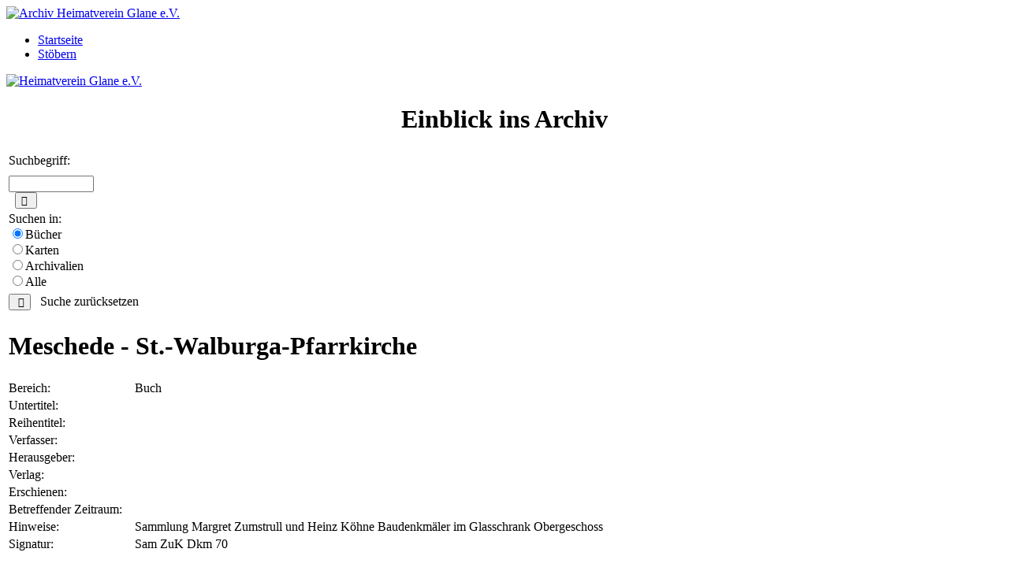

--- FILE ---
content_type: text/html; charset=UTF-8
request_url: https://www.heimatarchiv-glane.de/inhalt.php?sid=4pu6su17fa05q6jbktabd947t6&&buch=3761&&sa=3100&&seite=1&&title=Meschede%20-%20St.-Walburga-Pfarrkirche&&art=b
body_size: 5561
content:
<!DOCTYPE HTML>
<head>
<title>Meschede - St.-Walburga-Pfarrkirche - Heimatarchiv Glane</title>	<meta name="description" content="">
  <meta http-equiv="Content-Type" content="text/html; charset=utf-8">
  	<meta name="KEYWORDS" content="">
	<meta name="language" content="de">
	<meta name="robots" content="index, follow">
  <link rel="stylesheet" type="text/css" href="include/template.css">
  <link rel="stylesheet" type="text/css" href="include/fontawesome.css">

  <link rel="stylesheet" type="text/css" href="include/diashow.css">

</head>
<body>
	<div id="page">
		
		<div id="header">
			<div id="header-inner">
				<div id="head-left">
						<a href="index.php"><IMG src="images/logo_archiv.png" style="width:300px;height:auto;" alt="Archiv Heimatverein Glane e.V." border="0"></a>
						
						<div id="navig1">
							<ul>
								<li><a href="index.php">Startseite</a></li>
								<li><a href="stoebern.php">Stöbern</a></li>
							</ul>
						</div>
				</div>
				<div id="head-right">
					<a href="http://www.heimatverein-glane.de" target="_blank"><IMG src="images/logo_heimatverein.png" style="width:150px;height:auto;" alt="Heimatverein Glane e.V." border="0"></a>
				</div>
				<div class="clr"></div>
			</div>
		</div>
			
		
		
		<div id="wrapper">
			<div id="data">
				<div class="inner">	
					<h1 style="text-align:center">Einblick ins Archiv</h1>
					<form action='stoebern.php?sid=u4lji8o48k6ccg0h2gm5cqtm0j' method=post style="display:inline;">
<table class="form"><tr><td style="width:100px">Suchbegriff:<br><input style="width:90%; margin-top:10px;" name="such" size="50" >&nbsp;&nbsp;<input type="hidden" name="kn" value="1"><input type="submit" value="&#xf061;&nbsp;">
</td></tr><tr><td><div class="ber">Suchen in: </div><div class="ber"><input type="radio" id="buch" name="bereich" value="Bücher" checked><label for="buch">Bücher</label>&nbsp;&nbsp;&nbsp;&nbsp;</div><div class="ber"><input type="radio" id="karte" name="bereich" value="Karten"><label for="karte">Karten</label>&nbsp;&nbsp;&nbsp;&nbsp;</div><div class="ber"><input type="radio" id="archivalie" name="bereich" value="Archivalien"><label for="archivalie">Archivalien</label>&nbsp;&nbsp;&nbsp;&nbsp;</div><div class="ber"><input type="radio" id="alle" name="bereich" value="%"><label for="alle">Alle</label>&nbsp;&nbsp;&nbsp;&nbsp;</div></td></tr></table></form><form action='stoebern.php?sid=u4lji8o48k6ccg0h2gm5cqtm0j' method=post style="display:inline;">
<table class="form" style="width:100%;"><tr><td style="width:100px"><input type="hidden" name="such" value="%"><input type="hidden" name="bereich" value="Bücher"><input type="hidden" name="kn" value="1"><input type="submit" value="&nbsp;&#xf060;">&nbsp;&nbsp;&nbsp;Suche zurücksetzen</td>
</tr></table>
</form>				</div>
			</div>
		
			<div class="clr"></div>
			
			<div id="content">	
				<div class="inner">	
					<div id="buch">			
							<table class="tbln"><tr><td colspan="2"><h1>Meschede - St.-Walburga-Pfarrkirche</h1></td></tr><tr class="gerade"><td class="tblcell-left;">Bereich:&nbsp;&nbsp;&nbsp; </td><td>Buch</td></tr><tr class="ungerade"><td class="tblcell-left;">Untertitel:&nbsp;&nbsp;&nbsp; </td><td></td></tr><tr class="gerade"><td class="tblcell-left;">Reihentitel:&nbsp;&nbsp;&nbsp; </td><td></td></tr><tr class="ungerade"><td class="tblcell-left;">Verfasser:&nbsp;&nbsp;&nbsp; </td><td></td></tr><tr class="gerade"><td class="tblcell-left;">Herausgeber:&nbsp;&nbsp;&nbsp; </td><td></td></tr><tr class="ungerade"><td class="tblcell-left;">Verlag:&nbsp;&nbsp;&nbsp; </td><td></td></tr><tr class="gerade"><td class="tblcell-left;">Erschienen:&nbsp;&nbsp;&nbsp; </td><td></td></tr><tr class="ungerade"><td class="tblcell-left;">Betreffender Zeitraum:&nbsp;&nbsp;&nbsp; </td><td></td></td></tr><tr class="gerade"><td class="tblcell-left;">Hinweise:&nbsp;&nbsp;&nbsp; </td><td>Sammlung Margret Zumstrull und Heinz Köhne Baudenkmäler  im Glasschrank Obergeschoss</td></tr><tr class="ungerade"><td class="tblcell-left;">Signatur:&nbsp;&nbsp;&nbsp;</td><td>Sam ZuK Dkm 70</td></tr><tr class="gerade"><td colspan="2">&nbsp;<br><a class="back" href="stoebern.php?sid=session_id()&&sa=3100#3761">zurück zur Liste</a></td></tr></tr></table>					<p></p>
					</div>
				</div>
			</div>	
								
			<div class="clr"></div>
			
			
			
		</div>
			
		<div id="footer">		
				<div class="inner">	
						<div class="footer_text">
														<div><table width="100%" cellspacing="0" cellpadding="0" border="0">
    <tbody>
        <tr>
            <td>
            <h4>Heimatarchiv Glane<br />
            Averbecks Hof</h4>
            <h4>Kultur- und Begegnungszentrum<br />
            Averbecks Hof 5<br />
            49186 Bad Iburg-Glane</h4>
            <p>&nbsp;</p>
            </td>
            <td>
            <h4>Unsere &Ouml;ffnungszeiten</h4>
            <p>mittwochs von 15:00 bis 17.00 Uhr<br />
            sonntags von 15.00 bis 17.00 Uhr<br />
            und nach Vereinbarung</p>
            <p>Der Eintritt ist frei.</p>
            </td>
        </tr>
    </tbody>
</table>
<p>&nbsp;</p></div>
													</div>
					<div class="footer_logo">
						<a href="http://www.heimatverein-glane.de" target="_blank"><IMG src="images/logo_heimatverein.png" style="width:150px;height:auto;" alt="Heimatverein Glane e.V." border="0"></a>
					</div>
					<div class="clr"></div>
				</div>
		</div>
		
		<div id="navig2">
				<div class="inner">	
					<ul>
						<li><a href="index.php">Startseite</a></li>
						<li><a href="impressum.php">Impressum</a></li>
						<li><a href="datenschutz.php">Datenschutz</a></li>
					</ul>
				</div>
		</div>
			</div>
</body>
</html>
